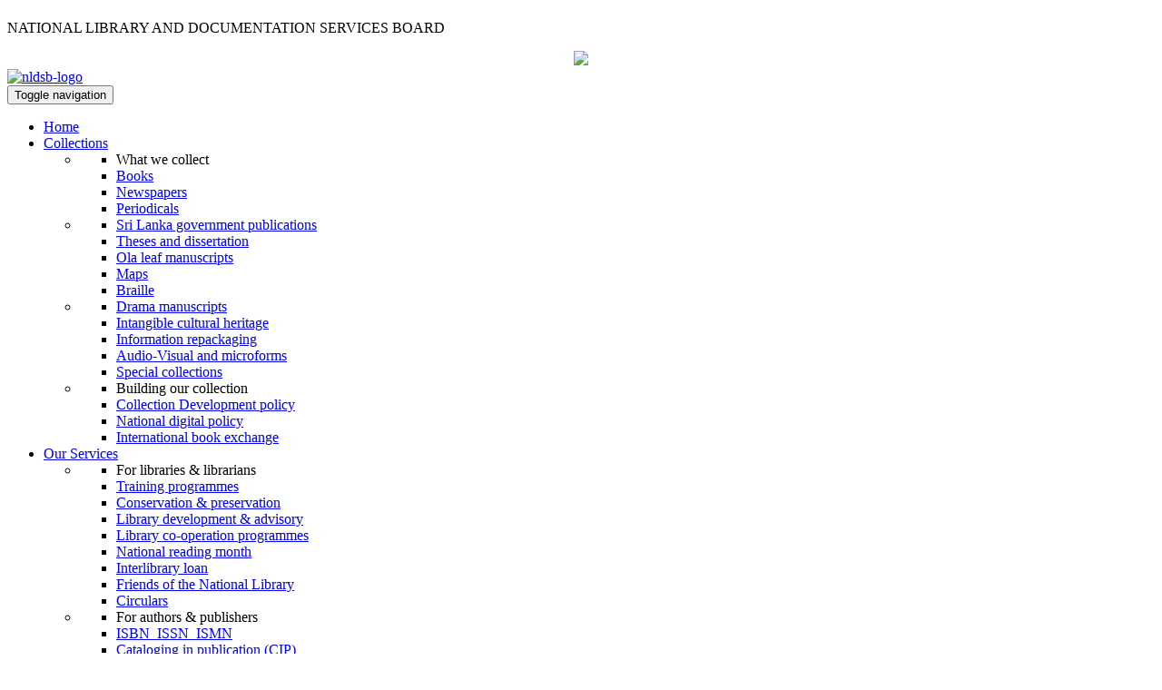

--- FILE ---
content_type: text/html; charset=UTF-8
request_url: http://www.natlib.lk/index.php/databases/our_services/our_services/js/owl.carousel.js
body_size: 53024
content:
<!DOCTYPE html>
<html lang="en">
    <head>        
        
<!-- include meta elements -->
<meta charset="utf-8">
<meta http-equiv="X-UA-Compatible" content="IE=edge">
<meta name="viewport" content="width=device-width, initial-scale=1.0, maximum-scale=1.0, user-scalable=0">
<meta name="Keywords" content="national library of sri lanka, national library, documentation services, library, ISBN, ISSN, ISMN, book, legal deposit, nldsb">
<meta name="Description" content="National Library and Documentation Services Board of Sri Lanka">

<!-- include style sheet -->
<link rel="stylesheet" type="text/css" href="css/bootstrap-responsive.css">       
<link rel="stylesheet" type="text/css" href="css/bootstrap.min.css">
<link rel="stylesheet" type="text/css" href="css/jquery-ui.css"/>
<link rel="stylesheet" type="text/css" href="css/mystyles.css"/>

<!-- include owl style sheet -->
<link rel="stylesheet" href="css/owl.carousel.css">

<!-- include owl theme -->
<link rel="stylesheet" href="css/owl.theme.css">

<!-- include title icon -->
<link rel="icon" href="img/header/icon.ico" type="image/x-icon">

<!-- Include js plugin -->
<script src="js/jquery.min.js"></script>
<script src="js/jquery-ui.min.js"></script>
<script src="../js/bootstrap.js"></script>
<script src="js/bootstrap.min.js"></script>
<script src="js/jquery-1.9.1.min.js"></script>
<script src="js/owl.carousel.js"></script>        <title>National Library of Sri Lanka</title>

    </head>
    <body> 
	<!-- Messenger Chat Plugin Code -->
    <div id="fb-root"></div>

    <!-- Your Chat Plugin code -->
    <div id="fb-customer-chat" class="fb-customerchat">
    </div>


    <script>
      var chatbox = document.getElementById('fb-customer-chat');
      chatbox.setAttribute("page_id", "123664277665352");
      chatbox.setAttribute("attribution", "biz_inbox");
    </script>

    <!-- Your SDK code -->
    <script>
      window.fbAsyncInit = function() {
        FB.init({
          xfbml            : true,
          version          : 'v13.0'
        });
      };

      (function(d, s, id) {
        var js, fjs = d.getElementsByTagName(s)[0];
        if (d.getElementById(id)) return;
        js = d.createElement(s); js.id = id;
        js.src = 'https://connect.facebook.net/en_US/sdk/xfbml.customerchat.js';
        fjs.parentNode.insertBefore(js, fjs);
      }(document, 'script', 'facebook-jssdk'));
    </script>
        <!-- header area start ------->
<!-- Google tag (gtag.js) -->

<script async src="https://www.googletagmanager.com/gtag/js?id=G-M84NRTCJJC"></script>
<script>
  window.dataLayer = window.dataLayer || [];
  function gtag(){dataLayer.push(arguments);}
  gtag('js', new Date());

  gtag('config', 'G-M84NRTCJJC');
</script>


<!-- header area_1 start -->
<div style="margin-top: -20px" class="container-fluid">
    <div class="row backcolorfoot">
        <div class="col-md-2"></div>
        <div class="col-md-8 div_head">
            <br class="br_head"/>
            <span><p class="p_head">NATIONAL LIBRARY AND DOCUMENTATION SERVICES BOARD</p>
            </span>
        </div>
        <div class="col-md-2">
<!--            <div class="dropdown">
                <button class="btnlan dropdown-toggle" type="button" data-toggle="dropdown">English
                    <span class="caret"></span></button>
                <ul class="dropdown-menu dropdown-menu-lan">
                    <li><a href="nldsb/si">Sinhala</a></li>
                    <li><a href="nldsb/ta">Tamil</a></li>
                </ul>
            </div>-->
        </div>
    </div>
    <div class="row backcolorblack">
        <center><img class="img-responsive" src="img/header/head1.png"/></center>
    </div>
</div>
<!-- header area_1 end -->

<!-- header area_2 start -->
<div class="container-fluid backcolorhf">
    <div class="row">
        <div class="col-md-1"></div>        
        <div class="col-md-6">
            <a href="index.php"><img class="img-responsive" src="img/header/nldsb-logo.png" alt="nldsb-logo"></a>
        </div>
        <div class="col-md-2"></div>
        <div class="col-md-2">
            <div id="imaginary_container"> 
<!--                <div class="input-group stylish-input-group">
                    &nbsp;&nbsp;&nbsp;&nbsp;&nbsp;&nbsp;&nbsp;&nbsp;&nbsp;&nbsp;&nbsp;&nbsp;&nbsp;&nbsp;&nbsp;&nbsp;&nbsp;&nbsp;&nbsp;&nbsp;&nbsp;
                    <a href="../si/index_si.php"><button style="background-color: #7d1016" type="button" class="btn btn-primary btn-sm">සිංහල</button></a>
                    &nbsp;<a href="../ta/index_ta.php"><button style="background-color: #7d1016" type="button" class="btn btn-primary btn-sm">தமிழ்</button></a>
                    &nbsp;<a href="../en/index.php"><button style="background-color: #7d1016" type="button" class="btn btn-primary btn-sm">English</button></a>
                </div>-->
            </div>
        </div>
        
    </div>
</div>
<!-- header area_2 end -->

<!-- header area end -------><!-- main menu script start -->
<script>
    $(document).ready(function () {
        $(".dropdown").hover(
                function () {
                    $('.dropdown-menu', this).not('.in .dropdown-menu').stop(true, true).slideDown("400");
                    $(this).toggleClass('open');
                },
                function () {
                    $('.dropdown-menu', this).not('.in .dropdown-menu').stop(true, true).slideUp("400");
                    $(this).toggleClass('open');
                }
        );
    });
</script>
<!-- main menu script end -->

<!-- main menu start -->
<div class="container">
    <nav class="navbar navbar-default navbar-custom navbar-static-top nav-list">
        <div class="navbar-header">
            <button class="navbar-toggle" type="button" data-toggle="collapse" data-target=".js-navbar-collapse">
                <span class="sr-only">Toggle navigation</span>
                <span class="icon-bar"></span>
                <span class="icon-bar"></span>
                <span class="icon-bar"></span>
            </button>        
        </div>

        <div class="collapse navbar-collapse js-navbar-collapse">
            <ul class="nav navbar-nav">
                
                <!-- home menu start -->
                <li><a href="index.php">Home</a></li>
                <!-- home menu end -->
                
                <!-- collections menu start -->
                <li class="dropdown mega-dropdown">
                    <a href="collection.php" class="dropdown-toggle" data-toggle="dropdown">Collections</a>				
                    <ul class="dropdown-menu mega-dropdown-menu">
                        <li class="col-sm-3">
                            <ul>
                                <li class="dropdown-header">What we collect</li>
                                <li><a href="collections/book.php">Books</a></li>
                                <li><a href="collections/newspaper.php">Newspapers</a></li>
                                <li><a href="collections/periodical.php">Periodicals</a></li>
                                
                            </ul>
                        </li>
                        <li class="col-sm-3">
                            <ul>    
                                <li><a href="collections/govpublication.php">Sri Lanka government publications</a></li>
                                <li><a href="collections/theses.php">Theses and dissertation</a></li>
                                <li><a href="collections/olaleaf.php">Ola leaf manuscripts</a></li>                            
                                <li><a href="collections/map.php">Maps</a></li>
                                <li><a href="collections/braille.php">Braille</a></li>
                                                                                         
                            </ul>
                        </li>
                        <li class="col-sm-3">
                            <ul> 
                                <li><a href="collections/drama.php">Drama manuscripts</a></li>
                                <li><a href="collections/ich.php">Intangible cultural heritage</a></li>
                                <li><a href="collections/info_repack.php">Information repackaging</a></li>
                                <li><a href="collections/audio_visual.php">Audio-Visual and microforms</a></li>
                                <li><a href="collections/special_collection.php">Special collections</a></li>
<!--                                <li class="dropdown-header">Preserving our collection</li>
                                <li><a href="collections/digitization.php">Digitization of library collection</a></li>
                                <li><a href="#">Preservation of library collection</a></li>-->
                            </ul>
                        </li>
                        <li class="col-sm-3">
                            <ul>  
                                <li class="dropdown-header">Building our collection</li>
                                <li><a href="collections/cdp.php">Collection Development policy</a></li>
                                <!--<li><a href="collections/acquisition_policy.php">Acquisition policy</a></li>-->
                                <li><a href="collections/ndp.php">National digital policy</a></li>
                                <!--<li><a href="#">Collection management policy</a></li>-->
                                <li><a href="collections/int_book_exchange.php">International book exchange</a></li>                                                                               
                            </ul>
                        </li>
                    </ul>				
                </li>
                <!-- collections menu end -->
                
                <!-- our_services menu start -->
                <li class="dropdown mega-dropdown">
                    <a href="#" class="dropdown-toggle" data-toggle="dropdown">Our Services</a>				
                    <ul class="dropdown-menu mega-dropdown-menu">
                        <li class="col-sm-3">
                            <ul>
                                <li class="dropdown-header">For libraries & librarians</li>
                                <li><a href="our_services/training_prog.php">Training programmes</a></li>
                                <li><a href="our_services/cons_pres.php">Conservation & preservation</a></li>
                                <li><a href="our_services/lib_dev.php">Library development & advisory</a></li>
                                <li><a href="our_services/lib_coop.php">Library co-operation programmes</a></li>
                                <li><a href="our_services/nrm.php">National reading month</a></li>
                                <li><a href="our_services/int_lib_loan.php">Interlibrary loan</a></li>
                                <li><a href="our_services/nlfriends.php">Friends of the National Library</a></li>
                                <li><a href="our_services/circulars.php">Circulars</a></li>
                             
                            </ul>
                        </li>
                        <li class="col-sm-3">
                            <ul>                              
                                <li class="dropdown-header">For authors & publishers</li>
                                <li><a href="our_services/isbn_numbering.php">ISBN&nbsp; ISSN&nbsp; ISMN</a></li>
                                <li><a href="our_services/cip.php">Cataloging in publication (CIP)</a></li>
                                <li><a href="our_services/pub_assistance_prj.php">Publication assistance project</a></li>
                                <li><a href="our_services/pub_assistance_prj_candy.php">Publication assistance project - Children and Youth</a></li>
                                <li><a href="our_services/purchasing_new_pub.php">Purchasing of new publications</a></li>
                                <li><a href="#">Editing and publishing of old classics</a></li>
                                <li><a href="our_services/book_recommend.php">Book recommending</a></li>
                            </ul>
                        </li>
                        <li class="col-sm-3">
                            <ul>   
                                <li class="dropdown-header">For general public</li>
                                <li><a href="our_services/monthly_lecture.php">National Library monthly lecture</a></li>
                                <li><a href="our_services/acq_theses.php">Acquisition of theses & dissertation</a></li>
                                <li><a href="our_services/purchase_donation.php">Purchasing/ donation</a></li>
                                <li><a href="our_services/reserve.php">Reservation of Auditorium/conference hall</a></li>
								<li><a href="../bookproject">Ratak Watina Pothak</a></li>
                            </ul>
                        </li>
                        <li class="col-sm-3">
                            <ul>                                
                                <li class="dropdown-header">Questions</li>                                                        
                                
                                <li><a href="our_services/faq.php">Frequently asked questions</a></li>
                            </ul>
                        </li>
                    </ul>				
                </li>
                <!-- our_services menu end -->
                
                <!-- publication menu start -->
                <li class="dropdown mega-dropdown">
                    <a href="#" class="dropdown-toggle" data-toggle="dropdown">Publication</a>				
                    <ul class="dropdown-menu mega-dropdown-menu">
                        <li class="col-sm-3">
                            <ul>
                                <li><a href="publication/journal.php">Journal</a></li>  
                                <li><a href="publication/reserarch_reports.php">Research/ Statistical Reports</a></li> 
                            </ul>
                        </li>
                        <li class="col-sm-3">
                            <ul>  
                                <li><a href="publication/magazine.php">Magazine</a></li>
                                <li><a href="publication/annualR.php">Annual Report</a></li>
                            </ul>
                        </li>
                        <li class="col-sm-3">
                            <ul>
                                <li><a href="publication/newsletter.php">Newsletter</a></li>
                                <li><a href="publication/opub.php">Other Publications</a></li>
                                
                            </ul>
                        </li>
                        <li class="col-sm-3">
                            <ul>
                                <li><a href="publication/biblio.php">Bibliographic & Documentation Sources</a></li>                         
                            </ul>
                        </li>
                        <li class="col-sm-3">
                            <ul>
                                <!--<li><a href="venue_hire.php">Venue hire</a></li>-->                         
                            </ul>
                        </li>
                    </ul>				
                </li>
                <!-- publication menu end -->
                
                <!-- events menu start -->
                <li class="dropdown mega-dropdown">
                    <a href="#" class="dropdown-toggle" data-toggle="dropdown">Events</a>				
                    <ul class="dropdown-menu mega-dropdown-menu">
                        <li class="col-sm-3">
                            <ul>
                                <li><a href="news/news.php">News</a></li>  
                            </ul>
                        </li>
                        <li class="col-sm-3">
                            <ul>     
                                <li><a href="news/workshop.php">Workshops/ Seminars</a></li> 							
                            </ul>
                        </li>
                        <li class="col-sm-3">
                            <ul>
                                 <li><a href="news/nlsl_awards.php">NLSL Research Awards 2025</a></li>                        
                            </ul>
                        </li>
                       <!-- <li class="col-sm-3">
                            <ul>
                                <li><a href="icnatlib2025/index.html">ICNATLIB 2025</a></li>                         
                            </ul>
                        </li>-->
                    </ul>				
                </li>
                <!-- events menu end -->
                
                <!-- about_us menu start -->
                <li class="dropdown mega-dropdown">
                    <a href="about_us.php" class="dropdown-toggle" data-toggle="dropdown">About us</a>				
                    <ul class="dropdown-menu mega-dropdown-menu">                                    
                        <li class="col-sm-3">
                            <ul>
                                <li class="dropdown-header">General</li>
                                <li><a href="about_us/who_we_are.php">Who we are</a></li>
                                <li><a href="about_us/vision_mission.php">Vision and Mission</a></li>
                                <li><a href="about_us/aims_obj.php">Aims and Objectives</a></li>
                                <li><a href="about_us/background.php">Background</a></li>
                                                                                        
                                <li><a href="about_us/act511998.php">NLDSB Act No. 51 of 1998</a></li>
                                <li><a href="about_us/30thanniversary.php">30th Anniversary</a></li>
                                <!--<li class="dropdown-header">Act</li>-->
                                <!--<li><a href="about_us/act171970.php">CNLSB Act No. 17 of 1970</a></li>-->
                                
                            </ul>
                        </li>
                        <li class="col-sm-3">
                            <ul>
                                <!--<li><a href="about_us/publication.php">Our Publications</a></li>-->
                                
                                <li class="dropdown-header">Visit</li>
                                <li><a href="about_us/location.php">Getting to the NLDSB</a></li>
                                <li><a href="about_us/opening_hours.php">Opening hours</a></li>
                                <li><a href="about_us/bookshop.php">Bookshop</a></li>
                                <li class="dropdown-header">Library</li>
                                <li><a href="about_us/member.php">Become a member</a></li>
                                							
                            </ul>
                        </li>
                        <li class="col-sm-3">
                            <ul>
                                
                                <!--<li><a href="about_us/int_service.php">Using Internet service</a></li>-->
                                <li><a href="about_us/copies.php">Scanned Copies</a></li>
                                <li class="dropdown-header">Learning</li>
                                <li><a href="about_us/user_edu.php">User education</a></li>
                                <li class="dropdown-header">Right to Information</li>
                                <li><a href="about_us/right_inf.php">Right to Information</a></li>
                            </ul>
                        </li>
                        <li class="col-sm-3">
                            <ul>                                
<!--                                <li><a href="about_us/school_visit.php">School visits</a></li>
                                <li><a href="about_us/other_visit.php">Other visits</a></li>                         -->
                                <li class="dropdown-header">Administration</li>
                                <li><a href="about_us/org_chart.php">Organizational chart</a></li>
                                <li><a href="about_us/emp_recrument.php">Employees & recruitment</a></li>
                            </ul>
                        </li>
                        <li class="col-sm-3">
                            <ul>  
                                <li class="dropdown-header">Corporate Policies</li>
                                <li><a href="about_us/ndp.php">National Digital Library & Repository Policy</a></li>
                            </ul>
                        </li>
                    </ul>				
                </li>
                <!-- about_us menu end -->
                
                <!-- download menu start -->
                <li class="dropdown mega-dropdown">
                    <a href="#" class="dropdown-toggle" data-toggle="dropdown">Download</a>				
                    <ul class="dropdown-menu mega-dropdown-menu">
                        <li class="col-sm-3">
                            <ul>
                                <li><a target="_blank" href="pdf/acq_theses.pdf">Acquisition of Theses</a></li> 
                                <li><a href="publication/annualR.php">Annual Report</a></li>
                                <li><a target="_blank" href="pdf/CIP_application.pdf">Cataloguing-In-Publication</a></li>
                                <li><a href="download/LibReg.php">Domestic & NGO Library Registration</a></li>
                            </ul>
                        </li>
                        <li class="col-sm-3">
                            <ul>     
                                <li><a href="download/isbn_issn_ismn.php">ISBN/ ISSN/ ISMN</a></li>	
                                <li><a target="_blank" href="our_services/lib_dev.php">Library Grading</a></li>
				<li><a target="_blank" href="pdf/colorcodes.pdf">Colour code prepared for use in the libraries</a></li>
                                <li><a href="about_us/cir_book_losses.php">Circular on book losses in libraries</a></li>
                                <li><a target="_blank" href="pdf/about_us/PriceList.pdf">National Library Bookshop (Price List)</a></li>
                            </ul>
                        </li>
                        <li class="col-sm-3">
                            <ul>
                                <li><a href="about_us/act511998.php">NLDSB Act</a></li>
                                <li><a href="our_services/circulars.php">Circulars</a></li>
                                <li><a href="publication/reserarch_reports.php">Research/ Statistical Reports</a></li>
                            </ul>
                        </li>
                        <li class="col-sm-3">
                            <ul>
                                <li><a target="_blank" href="pdf/ResConHall.pdf">Reservation of Auditorium/conference hall</a></li>
                                <li><a target="_blank" href="pdf/Publication Asst Pr25_26-Application-Sinhala.pdf">Publication Assistant Project 2025/ 2026 Application (Sinhala)</a></li>
                                <li><a target="_blank" href="pdf/Publication Asst Pr25_26-Application-English.pdf">Publication Assistant Project 2025/ 2026 Application (English)</a></li>
                                <li><a target="_blank" href="our_services/pub_assistance_prj.php">Publication Assistant Project - Children and Youth 2025/ 2026 Application </a></li>
                                <li><a href="download/Marc21.php">MARC 21 Descriptive Cataloging</a></li>
                                <li><a target="_blank" href="pdf/unpricedbooks1.pdf">Determining the price for unpriced printed books in libraries in Sri Lanka</a></li>
				<li><a target="_blank" href="pdf/combinepdf.pdf">Determining the price for unpriced magazines and CDs in libraries in Sri Lanka</a></li>				
                            </ul>
                        </li>
                    </ul>				
                </li><!--
                <!-- download menu end -->
                
                <!-- contacts menu start -->
                <li class="dropdown mega-dropdown">
                    <a href="#" class="dropdown-toggle" data-toggle="dropdown">Contacts</a>				
                    <ul class="dropdown-menu mega-dropdown-menu">
  		<li class="col-sm-3">
                            <ul>
                                <li><a href="contacts/board_of_directors.php">Board of Directors</a></li>                         
                            </ul>
                        </li>
                        <li class="col-sm-3">
                            <ul>
                                <li><a href="contacts/senior_management.php">Senior Management</a></li>                            
                            </ul>
                        </li>
                        <li class="col-sm-3">
                            <ul>                            
                                <li><a href="contacts/heads_of_divisions.php">Heads of Divisions</a></li>							
                            </ul>
                        </li>
                      
                        <li class="col-sm-3">
                            <ul>
                                <li><a href="contacts/help_desk.php">Help Desk</a></li>                         
                            </ul>
                        </li>
                    </ul>				
                </li>
                <!-- contacts menu end -->
                
                <!-- SDGs menu start -->
                <li class="dropdown mega-dropdown">
                    <a href="our_services/sdg.php" target="_blank">SDGs</a>	
                </li>
                <!-- SDGs menu end -->
                
                <!-- Ethics Review Committee menu start -->
                <li class="dropdown mega-dropdown">
                    <a href="http://www.natlib.lk/erc/" target="_blank">Ethics Review Committee</a>	
                </li>
                <!-- Ethics Review Committee menu end -->
                
                <!-- Vacancies menu start -->
<!--                <li class="dropdown mega-dropdown">
                    <a href="news/vacancies.php">Vacancies</a>
                </li>-->
                <!-- Vacancies menu end -->
                
            </ul>          
            
            
        </div>
        
    </nav>
</div>
<!-- main menu end -->        <div id="home" class="container">
            
            <script>
                window.openDialog()
            </script>

            <!-- carousal -->
	   <div id="myCarousel" class="carousel slide" data-ride="carousel">
                <!--Wrapper for slides--> 
                <div class="carousel-inner" role="listbox"> 
		
 <div class="item active">
                        <img src="img/carousel/NLreview.jpg">
	<div class="carousel-caption">
	<h2 class="fontheading3"><a style="color: #ccf2ff;" target="_blank" href="../publication/journal.php">More Information</a></h2>
                    </div>
			</div>
		<div class="item">
                        <img src="img/carousel/research_award.png">
                       <div class="carousel-caption">
                            <h2 class="fontheading3"><a target="_blank" href="../news/nlsl_awards.php">More Information</a></h2>
                        </div>

                    </div>
   		
	

		 <div class="item">
                        	<img src="img/carousel/pubassitance.png">
				<div class="carousel-caption">
                          		<h2 class="fontheading3"><a style="color: #ccf2ff;" target="_blank" href="../our_services/pub_assistance_prj.php"> More Information</a></h2>
	                        </div>
                     	</div>
              
                                          <div class="item">
                        <img src="img/carousel/apply_online.jpg">
                        <div class="carousel-caption">
                            <h2 class="fontheading3"><a target="_blank" href="https://isbn.lk/">More Information</a></h2>
                        </div>
                    </div>
     		
			<div class="item">
                        <img src="img/carousel/gov-pub.jpeg">
                    </div>

			              
                    
                    <div class="item">
                        <img src="img/carousel/50th.png">
                        <div whitesmoke" class="carousel-caption">
                            <!--<h2 class="head3">&nbsp;&nbsp;</h2>-->
                            <h2 class="fontheading3"><a style="color: #ccf2ff;"  target="_blank" href="pdf/50th_Anniversary.pdf">CLICK HERE</a></h2>
                        </div>
                    </div>
                    
                                                           
                   
                </div>

                <!--Left and right controls-->                
                <a class="left carousel-control" href="#myCarousel" role="button" data-slide="prev">
                    <span class="fa fa-angle-left" aria-hidden="false"></span>
                    <span class="sr-only">Previous</span>
                </a>
                <a class="right carousel-control" href="#myCarousel" role="button" data-slide="next">
                    <span class="fa fa-angle-right" aria-hidden="false"></span>
                    <span class="sr-only">Next</span>
                </a>
                <ol class="carousel-indicators">
                    <li data-target="#myCarousel" data-slide-to="0" class="active"></li>
                    <li data-target="#myCarousel" data-slide-to="1"></li>
                    <li data-target="#myCarousel" data-slide-to="2"></li>
                    <li data-target="#myCarousel" data-slide-to="3"></li>
                    <li data-target="#myCarousel" data-slide-to="4"></li>
                    <li data-target="#myCarousel" data-slide-to="5"></li>
                    <!--<li data-target="#myCarousel" data-slide-to="6"></li>
                    <li data-target="#myCarousel" data-slide-to="7"></li>
                    <li data-target="#myCarousel" data-slide-to="8"></li>
                    <li data-target="#myCarousel" data-slide-to="9"></li>
                    <li data-target="#myCarousel" data-slide-to="10"></li>-->
                </ol>
            </div>  
            <!--carousal -->

            <br/><br/><br/>

            <div class="row">
                <div class="box col-sm-6 col-xs-12 col-md-3">
                    <div class="row">
                        <div class="col-xs-3 col-md-3 center">
                            <a style="color:black" target="_blank" href="http://libcat.natlib.lk/"><img align="right" class="img-responsive" src="img/buttons/of.png"></a>
                        </div>
                        <div class="col-xs-9 col-md-9">
                            <a style="color:black" target="_blank" href="http://libcat.natlib.lk/"><h4><strong>Catalogue</strong></h4><p>Access to the National Library Catalogue</p></a>
                        </div>
                    </div>   
                </div>
                
                <div class="box col-sm-6 col-xs-12 col-md-3">
                    <div class="row">
                        <div class="col-xs-3 col-md-3 center">
                            <a href="home/eresources.php"><img align="right" class="img-responsive" src="img/buttons/e.png"></a>
                        </div>
                        <div class="col-xs-9 col-md-9">
                            <a style="color:black" href="home/eresources.php"><h4><strong>eResources</strong></h4><p>Access to online Electronic Resources</p></a>
                        </div>
                    </div>
                </div>
                <div class="clearfix visible-sm"></div>
                <div class="box col-sm-6 col-xs-12 col-md-3">
                    <div class="row">
                        <div class="col-xs-3 col-md-3 center">
                            <a target="_blank" href="https://diglib.natlib.lk"><img align="right" class="img-responsive" src="img/buttons/digi_lib.png"></a>
                        </div>
                        <div class="col-xs-9 col-md-9">
                            <a style="color:black" target="_blank" href="https://diglib.natlib.lk"><h4><strong>National Digital Library</strong></h4><p>Access to the National Digital Library of Sri Lanka</p></a>
                        </div>
                    </div>
                </div>
                <div class="box col-sm-6 col-xs-12 col-md-3">
                    <div class="row">
                        <div class="col-xs-3 col-md-3 center">
                            <a target="_blank" href="http://isbn.lk/"><img align="right" class="img-responsive" src="img/buttons/online.png"></a>
                        </div>
                        <div class="col-xs-9 col-md-9">
                            <a style="color:black" target="_blank" href="http://isbn.lk/"><h4><strong>ISBN ISSN ISMN</strong></h4><p>Apply Online</p></a>
                        </div>
                    </div>
                </div>
            </div>
            
            <div class="row">

                <div class="box col-sm-6 col-xs-12 col-md-3" align="center">
                    <br class="br"/>
                    <a href="our_services/isbn_numbering.php"><img class="img-responsive img_index" src="img/buttons/national_agency.png"></a>
                    <a style="color:black" href="our_services/isbn_numbering.php">
                        <div style="height:10px;"><br></div>
                        <!--<h4 class="head3">International Standard Book Numbering (ISBN)<br/>International Standard Serial Numbering (ISSN)<br/>International Standard Music Numbering (ISMN)<br/>National Agency-Sri Lanka</h4>-->
                        <p>ISBN&nbsp; ISSN&nbsp; ISMN<br/>National Agency - Sri Lanka</p>
                    </a>
                </div>

                <div class="box col-sm-6 col-xs-12 col-md-3" align="center">
                    <br class="br"/>
                    <a href="home/ifla_pac.php"><img class="img-responsive img_index" src="img/buttons/ifla_pac.png"></a>
                    <a style="color:black" href="home/ifla_pac.php">
                        <div style="height:10px;"><br></div>
                        <!--<h4 class="head3">International Federation of<br/>Library Associations and<br/>Institutions - Preservation and Conservation<br/>(IFLA-PAC)<br/>Sri Lanka Center</h4>-->
                        <p>IFLA - PAC Center<br/>Sri Lanka</p>
                    </a>
                </div>

                <div class="clearfix visible-sm"></div>

                <div class="box col-sm-6 col-xs-12 col-md-3" align="center">
                    <br class="br"/>
                    <a href="home/mow.php"><img class="img-responsive img_index" src="img/buttons/mow.png"></a>
                    <a style="color:black" href="home/mow.php">
                        <div style="height:10px;"><br></div>
                        <!--<h4 class="head3">United Nations Educational, Scientific and Cultural Organization<br/>Memory of the World<br/>(UNESCO-MOW)<br/>National Focal Point</h4>-->
                        <p>UNESCO - MOW<br/>National Focal Point - Sri Lanka</p>
                    </a>
                </div>

                <div class="box col-sm-6 col-xs-12 col-md-3" align="center">
                    <br class="br"/>
                    <a href="home/ich.php"><img class="img-responsive img_index" src="img/buttons/ich.png"></a>
                    <a style="color:black" href="home/ich.php">
                        <div style="height:10px;"><br></div>
                        <!--<h4 class="head3">United Nations Educational, Scientific and Cultural Organization<br/>Intangible Cultural Heritage<br/>(UNESCO-ICH)<br/>National Focal Point</h4>-->
                        <p>UNESCO - ICH<br/>National Focal Point - Sri Lanka</p>
                    </a>
                </div>
            </div>

            <!-- owl carousal-1 --------->
            <script>
                $(document).ready(function () {
                    var owl = $("#owl-demo");
                    owl.owlCarousel({
                        navigation: false,
                        pagination: false,
                        items: 5
                    });
                    // Custom Navigation Events
                    $(".next").click(function () {
                        owl.trigger('owl.next');
                    })
                    $(".prev").click(function () {
                        owl.trigger('owl.prev');
                    })
                });
            </script>


            <div class="row">
                <div class="col-md-10">
                    <!--<h4 class="fontheding">Collections</h4>-->
                </div>
                <div align="right" class="col-md-2">
                    <a class="btn prev"><img src="img/buttons/left.png"></a>
                    <a class="btn next"><img src="img/buttons/right.png"></a>
                </div>
            </div>

            <div id="owl-demo" class="owl-carousel owl-theme"> 
                <table width="100%">
                    <tr align="center">
                        <td>
                            <div class="item"><a style="color:black" href="our_services/circulars.php"><img id="imgcol" src="img/owl_carousel/circulars.png"></a></div>
                        </td>
                    </tr>
                    <tr align="center">
                        <td><a style="color:black" href="our_services/circulars.php">Circulars</a></td>
                    </tr>
                </table>
                <table width="100%">
                    <tr align="center">
                        <td>
                            <div class="item"><a style="color:black" href="collections/book.php"><img id="imgcol" src="img/owl_carousel/book_collection.png"></a></div>
                        </td>
                    </tr>
                    <tr align="center">
                        <td><a style="color:black" href="collections/book.php">Books</a></td>
                    </tr>
                </table>
                <table width="100%">
                    <tr align="center">
                        <td>
                            <div class="item"><a style="color:black" href="about_us/bookshop.php"><img id="imgcol" src="img/owl_carousel/bookshop.png"></a></div>
                        </td>
                    </tr>
                    <tr align="center">
                        <td><a style="color:black" href="about_us/bookshop.php">Bookshop</a></td>
                    </tr>
                </table>
                <table width="100%">
                    <tr>
                        <td>
                            <div class="item"><a style="color:black" href="collections/newspaper.php"><img id="imgcol" src="img/owl_carousel/newspaper.png"></a></div>
                        </td>
                    </tr>
                    <tr align="center">
                        <td><a style="color:black" href="collections/newspaper.php">Newspapers</a></td>
                    </tr>
                </table>
                <table width="100%">
                    <tr>
                        <td>
                            <div class="item"><a style="color:black" href="collections/periodical.php"><img id="imgcol" src="img/owl_carousel/periodical.png"></a></div>
                        </td>
                    </tr>
                    <tr align="center">
                        <td><a style="color:black" href="periodical/book.php">Periodicals</a></td>
                    </tr>
                </table>
                <table width="100%">
                    <tr>
                        <td>
                            <div class="item"><a style="color:black" href="collections/govpublication.php"><img id="imgcol" src="img/owl_carousel/gov_pub.png"><br/></a></div>
                        </td>
                    </tr>
                    <tr align="center">
                        <td><a style="color:black" href="collections/govpublication.php">Sri Lanka Government Publications</a></td>
                    </tr>
                </table>
                <table width="100%">
                    <tr>
                        <td>
                            <div class="item"><a style="color:black" href="collections/theses.php"><img id="imgcol" src="img/owl_carousel/theses.png"></a></div>
                        </td>
                    </tr>
                    <tr align="center">
                        <td><a style="color:black" href="collections/theses.php">Theses and Dissertation</a></td>
                    </tr>
                </table>
                <table width="100%">
                    <tr>
                        <td>
                            <div class="item"><a style="color:black" href="collections/olaleaf.php"><img id="imgcol" src="img/owl_carousel/olac.png"></a></div>
                        </td>
                    </tr>
                    <tr align="center">
                        <td><a style="color:black" href="collections/olaleaf.php">Ola Leaf Manuscripts</a></td>
                    </tr>
                </table>
                <table width="100%">
                    <tr>
                        <td>
                            <div class="item"><a style="color:black" href="collections/map.php"><img id="imgcol" src="img/owl_carousel/map.png"></a></div>
                        </td>
                    </tr>
                    <tr align="center">
                        <td><a style="color:black" href="collections/map.php">Maps</a></td>
                    </tr>
                </table>
                <table width="100%">
                    <tr>
                        <td>
                            <div class="item"><a style="color:black" href="collections/braille.php"><img id="imgcol" src="img/owl_carousel/braille.png"></a></div>
                        </td>
                    </tr>
                    <tr align="center">
                        <td><a style="color:black" href="collections/braille.php">Braille</a></td>
                    </tr>
                </table>
                <table width="100%">
                    <tr>
                        <td>
                            <div class="item"><a style="color:black" href="collections/drama.php"><img id="imgcol" src="img/owl_carousel/drama.png"></a></div>
                        </td>
                    </tr>
                    <tr align="center">
                        <td><a style="color:black" href="collections/drama.php">Drama Manuscripts</a></td>
                    </tr>
                </table>
                <table width="100%">
                    <tr>
                        <td>
                            <div class="item"><a style="color:black" href="collections/ich.php"><img id="imgcol" src="img/owl_carousel/ich.png"></a></div>
                        </td>
                    </tr>
                    <tr align="center">
                        <td><a style="color:black" href="collections/ich.php">Intangible Cultural Heritage</a></td>
                    </tr>
                </table>
                <table width="100%">
                    <tr>
                        <td>
                            <div class="item"><a style="color:black" href="collections/info_repack.php"><img id="imgcol" src="img/owl_carousel/inf_repack.png"></a></div>
                        </td>
                    </tr>
                    <tr align="center">
                        <td><a style="color:black" href="collections/info_repack.php">Information repackaging</a></td>
                    </tr>
                </table>
                <table width="100%">
                    <tr>
                        <td>
                            <div class="item"><a style="color:black" href="collections/audio_visual.php"><img id="imgcol" src="img/owl_carousel/audic.png"></a></div>
                        </td>
                    </tr>
                    <tr align="center">
                        <td><a style="color:black" href="collections/audio_visual.php">Audio-Visual and Microfilms</a></td>
                    </tr>
                </table>
                <table width="100%">
                    <tr>
                        <td>
                            <div class="item"><a style="color:black" href="collections/special_collection.php"><img id="imgcol" src="img/owl_carousel/special_col.png"></a></div>         
                        </td>
                    </tr>
                    <tr align="center">
                        <td><a style="color:black" href="collections/special_collection.php">Special Collections</a></td>
                    </tr>
                </table>

            </div>

            <!-- /owl carousal-1 --------->
        </div>
        <!-- footer area start ------->

<div class="container-fluid backcolorfoot">
    <div class='container'>                            
        <div class="row">            

            <!-- first column start -->
            <div class="col-sm-6 col-xs-12 col-md-3">
                <h4 class='footerfonth'>Contact Us</h4>
                <p class='footerfont'>+94 11 2698847</p>
                <p class='footerfont'>National Library and Documentation<br/>Services Board<br/>No 14, Independence Avenue<br/>Colombo 07<br/>Sri Lanka</p>                                    
                <a class="class1" href="about_us/opening_hours.php">Opening Hours</a><br/>
                <a class="class1" href="contacts/help_desk.php">More Contact Information</a><br/><br/>
                <a class="class1" href="about_us/right_inf.php">Right to Information</a>
            </div>
            <!-- first column end -->

            <!-- second column start -->
            <div class="col-sm-6 col-xs-12 col-md-3">
                <h4 class='footerfonth'>Connect</h4>
                <table>
                    <tr>
                        <td><a target="_blank" href="https://www.facebook.com/natliblk/"><img src="img/footer/fb.png"></a>&nbsp;</td><td style="vertical-align:middle"><a class="class1" target="_blank" href="https://www.facebook.com/natliblk/">Facebook</a></td>                                         
                    </tr>
                    <tr>
                        <td><a target="_blank" href="#"><img src="img/footer/twitter.png"></a>&nbsp;</td><td style="vertical-align:middle"><a class="class1" target="_blank" href="#">Twitter</a></td>
                    </tr>
                    <tr>
                        <td><a target="_blank" href="https://www.youtube.com/channel/UC263Gyih_Jp0sodYT3wYAGQ"><img src="img/footer/youtube.png"></a>&nbsp;</td><td style="vertical-align:middle"><a class="class1" target="_blank" href="https://www.youtube.com/channel/UC263Gyih_Jp0sodYT3wYAGQ">YouTube</a></td>
                    </tr>
                </table>
                <hr>
                <table>
                    <tr>
                        <td><a href="home/procurement.php"><img src="img/footer/procurement.png"></a>&nbsp;</td><td style="vertical-align:middle"><a class="class1" href="home/procurement.php">Procurement</a></td>                                         
                    </tr>
                    <tr>
                        <td><a href="home/vacancies.php"><img src="img/footer/vacan.png"></a>&nbsp;</td><td style="vertical-align:middle"><a class="class1" href="home/vacancies.php">Vacancies</a></td>                                         
                    </tr>
                </table>
            </div>
            <!-- second column end -->

            <!-- break into two columns on tablet -->
            <div class="clearfix visible-sm"></div>
            <!-- break into two columns on tablet -->

            <!-- third column start -->
            <div class="col-sm-6 col-xs-12 col-md-3">
                <h4 class='footerfonth'>Useful Links</h4>
                <table>
                    <tr>
                        <td><a target="_blank" href="http://www.slla.org.lk/"><img src="img/footer/slla.png"></a>&nbsp;</td><td style="vertical-align:top"><a class="class1" target="_blank" href="http://www.slla.org.lk/">Sri Lanka Library Association</a></td>
                    </tr>
                    <tr>
                        <td><a target="_blank" href="http://www.nilis.cmb.ac.lk/"><img src="img/footer/nilis.png"></a>&nbsp;</td><td style="vertical-align:top"><a class="class1" target="_blank" href="http://www.nilis.cmb.ac.lk/">National Institute of Library &<br/>Information Science</a></td>                                         
                    </tr>                                        
                    <tr>
                        <td><a target="_blank" href="http://ss.kln.ac.lk/depts/libinfoscience/"><img src="img/footer/kelauni.png"></a>&nbsp;</td><td style="vertical-align:top"><a class="class1" target="_blank" href="http://ss.kln.ac.lk/depts/libinfoscience/">Department of Library and Information Science, University of Kelaniya</a></td>
                    </tr>
                    <tr>
                        <td><a target="_blank" href="http://www.ifla.org/"><img src="img/footer/ifla.png"></a>&nbsp;</td><td style="vertical-align:top"><a class="class1" target="_blank" href="http://www.ifla.org/">International Federation of Library Associations and<br/>Institutions</a></td>
                    </tr>
                </table>
            </div>
            <!-- third column end -->

            <!-- fourth column start -->
            <div class="col-sm-6 col-xs-12 col-md-3">
                <h4 class='footerfonth'>Quick Links</h4>
                <table>
                    <tr>
                        <td><a target="_blank" href="http://www.president.gov.lk/"><img src="img/footer/sl.png"></a>&nbsp;</td><td style="vertical-align:top"><a class="class1" target="_blank" href="http://www.president.gov.lk/">President of Sri Lanka</a></td>
                    </tr>
                    <tr>
                        <td><a target="_blank" href="http://www.pmoffice.gov.lk/"><img src="img/footer/sl.png"></a>&nbsp;</td><td style="vertical-align:top"><a class="class1" target="_blank" href="http://www.pmoffice.gov.lk/">Prime Minister of Sri Lanka</a></td>                                         
                    </tr>
                    <tr>
                        <td><a target="_blank" href="http://www.mbs.gov.lk/"><img src="img/footer/sl.png"></a>&nbsp;</td><td style="vertical-align:top"><a class="class1" target="_blank" href="http://mbs.gov.lk/">Ministry of Buddhasana, Religious and Cultural Affairs</a></td>                                         
                    </tr>                    
                </table>
                <table>
                    <tr>
                        <td><a class="class1" href="home/web_a_z.php">Website A-Z</a></td>
                    </tr>
                </table>
            </div>
            <!-- fourth column end -->

        </div>
        <div>
            <hr/>
            <center><p class="footerfont2017">Copyright © 2025 NLDSB » National Library and Documentation Services Board of Sri Lanka. All Rights Reserved.</p></center>
        </div>
    </div>                        
</div>             

<!-- footer area end ------->        
    </body>
</html>